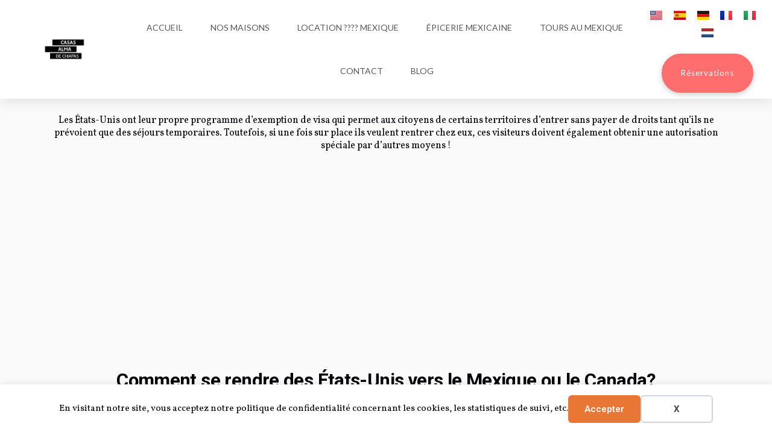

--- FILE ---
content_type: text/html; charset=utf-8
request_url: https://www.google.com/recaptcha/api2/aframe
body_size: 225
content:
<!DOCTYPE HTML><html><head><meta http-equiv="content-type" content="text/html; charset=UTF-8"></head><body><script nonce="YZLaM7jmSZnEjUW4zdLd7w">/** Anti-fraud and anti-abuse applications only. See google.com/recaptcha */ try{var clients={'sodar':'https://pagead2.googlesyndication.com/pagead/sodar?'};window.addEventListener("message",function(a){try{if(a.source===window.parent){var b=JSON.parse(a.data);var c=clients[b['id']];if(c){var d=document.createElement('img');d.src=c+b['params']+'&rc='+(localStorage.getItem("rc::a")?sessionStorage.getItem("rc::b"):"");window.document.body.appendChild(d);sessionStorage.setItem("rc::e",parseInt(sessionStorage.getItem("rc::e")||0)+1);localStorage.setItem("rc::h",'1769187069077');}}}catch(b){}});window.parent.postMessage("_grecaptcha_ready", "*");}catch(b){}</script></body></html>

--- FILE ---
content_type: text/css; charset=utf-8
request_url: https://alma-de-chiapas.com/wp-content/uploads/elementor/css/post-14555.css?ver=1769102041
body_size: 1165
content:
.elementor-14555 .elementor-element.elementor-element-60ad26ac:not(.elementor-motion-effects-element-type-background), .elementor-14555 .elementor-element.elementor-element-60ad26ac > .elementor-motion-effects-container > .elementor-motion-effects-layer{background-color:rgba(0, 0, 0, 0.02);}.elementor-14555 .elementor-element.elementor-element-60ad26ac{transition:background 0.3s, border 0.3s, border-radius 0.3s, box-shadow 0.3s;}.elementor-14555 .elementor-element.elementor-element-60ad26ac > .elementor-background-overlay{transition:background 0.3s, border-radius 0.3s, opacity 0.3s;}.elementor-widget-text-editor{font-family:var( --e-global-typography-text-font-family ), Sans-serif;font-weight:var( --e-global-typography-text-font-weight );color:var( --e-global-color-text );}.elementor-widget-text-editor.elementor-drop-cap-view-stacked .elementor-drop-cap{background-color:var( --e-global-color-primary );}.elementor-widget-text-editor.elementor-drop-cap-view-framed .elementor-drop-cap, .elementor-widget-text-editor.elementor-drop-cap-view-default .elementor-drop-cap{color:var( --e-global-color-primary );border-color:var( --e-global-color-primary );}.elementor-14555 .elementor-element.elementor-element-5813c151 > .elementor-widget-container{margin:20px 0px 0px 0px;}.elementor-14555 .elementor-element.elementor-element-5813c151{text-align:center;font-family:"Abel", Sans-serif;font-size:0.5em;}.elementor-widget-image .widget-image-caption{color:var( --e-global-color-text );font-family:var( --e-global-typography-text-font-family ), Sans-serif;font-weight:var( --e-global-typography-text-font-weight );}.elementor-14555 .elementor-element.elementor-element-3453d03{font-family:"Vollkorn", Sans-serif;font-size:16px;}.elementor-widget-table-of-contents{--header-color:var( --e-global-color-secondary );--item-text-color:var( --e-global-color-text );--item-text-hover-color:var( --e-global-color-accent );--marker-color:var( --e-global-color-text );}.elementor-widget-table-of-contents .elementor-toc__header, .elementor-widget-table-of-contents .elementor-toc__header-title{font-family:var( --e-global-typography-primary-font-family ), Sans-serif;font-weight:var( --e-global-typography-primary-font-weight );}.elementor-widget-table-of-contents .elementor-toc__list-item{font-family:var( --e-global-typography-text-font-family ), Sans-serif;font-weight:var( --e-global-typography-text-font-weight );}.elementor-14555 .elementor-element.elementor-element-5f7927a3 .elementor-toc__header-title{text-align:start;}.elementor-14555 .elementor-element.elementor-element-5f7927a3 .elementor-toc__header{flex-direction:row;}.elementor-14555 .elementor-element.elementor-element-5f7927a3{--item-text-hover-decoration:underline;}.elementor-widget-divider{--divider-color:var( --e-global-color-secondary );}.elementor-widget-divider .elementor-divider__text{color:var( --e-global-color-secondary );font-family:var( --e-global-typography-secondary-font-family ), Sans-serif;font-weight:var( --e-global-typography-secondary-font-weight );}.elementor-widget-divider.elementor-view-stacked .elementor-icon{background-color:var( --e-global-color-secondary );}.elementor-widget-divider.elementor-view-framed .elementor-icon, .elementor-widget-divider.elementor-view-default .elementor-icon{color:var( --e-global-color-secondary );border-color:var( --e-global-color-secondary );}.elementor-widget-divider.elementor-view-framed .elementor-icon, .elementor-widget-divider.elementor-view-default .elementor-icon svg{fill:var( --e-global-color-secondary );}.elementor-14555 .elementor-element.elementor-element-2d0725b3{--divider-border-style:solid;--divider-color:#000;--divider-border-width:1px;}.elementor-14555 .elementor-element.elementor-element-2d0725b3 .elementor-divider-separator{width:100%;}.elementor-14555 .elementor-element.elementor-element-2d0725b3 .elementor-divider{padding-block-start:15px;padding-block-end:15px;}.elementor-14555 .elementor-element.elementor-element-18e0463f{--divider-border-style:solid;--divider-color:#000;--divider-border-width:1px;}.elementor-14555 .elementor-element.elementor-element-18e0463f .elementor-divider-separator{width:100%;}.elementor-14555 .elementor-element.elementor-element-18e0463f .elementor-divider{padding-block-start:15px;padding-block-end:15px;}.elementor-14555 .elementor-element.elementor-element-2bdc5c75{--divider-border-style:solid;--divider-color:#000;--divider-border-width:1px;}.elementor-14555 .elementor-element.elementor-element-2bdc5c75 .elementor-divider-separator{width:100%;}.elementor-14555 .elementor-element.elementor-element-2bdc5c75 .elementor-divider{padding-block-start:15px;padding-block-end:15px;}.elementor-14555 .elementor-element.elementor-element-3fc532fa{--divider-border-style:solid;--divider-color:#000;--divider-border-width:1px;}.elementor-14555 .elementor-element.elementor-element-3fc532fa .elementor-divider-separator{width:100%;}.elementor-14555 .elementor-element.elementor-element-3fc532fa .elementor-divider{padding-block-start:15px;padding-block-end:15px;}.elementor-14555 .elementor-element.elementor-element-138bbe2a{--grid-side-margin:10px;--grid-column-gap:10px;--grid-row-gap:10px;--grid-bottom-margin:10px;}.elementor-14555 .elementor-element.elementor-element-3fdfc556 > .elementor-widget-container{margin:0px 0px -30px 0px;}.elementor-14555 .elementor-element.elementor-element-3fdfc556{text-align:center;font-family:"Lato", Sans-serif;font-size:20px;font-weight:700;}body.elementor-page-14555{padding:0px 0px 0px 0px;}@media(max-width:1024px){ .elementor-14555 .elementor-element.elementor-element-138bbe2a{--grid-side-margin:10px;--grid-column-gap:10px;--grid-row-gap:10px;--grid-bottom-margin:10px;}}@media(max-width:767px){.elementor-14555 .elementor-element.elementor-element-5813c151{font-size:0.5em;} .elementor-14555 .elementor-element.elementor-element-138bbe2a{--grid-side-margin:10px;--grid-column-gap:10px;--grid-row-gap:10px;--grid-bottom-margin:10px;}}/* Start custom CSS */h2::before{
    display: none;
}

h1:not(.site-title):before{
    display: none;
}

p,li {
    font-size: 16px;
    color: #000008 !important;
    font-family: 'vollkorn' !important;
}

H2{
    font-size: 30px;
    font-family: 'Abel';
    font-weight: 700;
}

h3{
    font-size: 24px;
    font-family: 'Abel';
    font-weight: 700;
}

h4{
    font-size: 22px;
    font-family: 'Abel';
    font-weight: 400;
}

.elementor-widget-text-editor{
    color: #000008 !important;
    font-family: 'vollkorn' !important;
}

section{
    background-color: rgba(0, 0, 0, 0.02);
}

section .elementor-text-editor a{
    color:#000008;
    border-bottom: 5px;
    box-shadow: inset 0 -2px 0 #0dbe98;
    transition: box-shadow .3s ease-out,background-color .3s ease-out;
}

section .elementor-text-editor a:hover{
    background-color: #0dbe98;
}

a.elementor-item{
    font-family: 'Lato' !important;
}

.page-numbers.current{
    color: #0dbe98;
}

a.page-numbers{
    color: #000008;
}

.footerLink a{
    border-bottom: 0;
    box-shadow:  0 0 0 !important;
    transition: box-shadow .3s ease-out,background-color .3s ease-out;
}/* End custom CSS */

--- FILE ---
content_type: text/css; charset=utf-8
request_url: https://alma-de-chiapas.com/wp-content/uploads/elementor/css/post-3182.css?ver=1769100888
body_size: 2531
content:
.elementor-3182 .elementor-element.elementor-element-b3d057b > .elementor-container > .elementor-column > .elementor-widget-wrap{align-content:center;align-items:center;}.elementor-3182 .elementor-element.elementor-element-b3d057b:not(.elementor-motion-effects-element-type-background), .elementor-3182 .elementor-element.elementor-element-b3d057b > .elementor-motion-effects-container > .elementor-motion-effects-layer{background-color:#ffffff;}.elementor-3182 .elementor-element.elementor-element-b3d057b{box-shadow:0px 0px 24px 0px rgba(0,0,0,0.15);transition:background 0.3s, border 0.3s, border-radius 0.3s, box-shadow 0.3s;z-index:10;}.elementor-3182 .elementor-element.elementor-element-b3d057b > .elementor-background-overlay{transition:background 0.3s, border-radius 0.3s, opacity 0.3s;}.elementor-widget-theme-site-logo .widget-image-caption{color:var( --e-global-color-text );font-family:var( --e-global-typography-text-font-family ), Sans-serif;font-weight:var( --e-global-typography-text-font-weight );}.elementor-3182 .elementor-element.elementor-element-381931b2 img{width:80px;}.elementor-widget-nav-menu .elementor-nav-menu .elementor-item{font-family:var( --e-global-typography-primary-font-family ), Sans-serif;font-weight:var( --e-global-typography-primary-font-weight );}.elementor-widget-nav-menu .elementor-nav-menu--main .elementor-item{color:var( --e-global-color-text );fill:var( --e-global-color-text );}.elementor-widget-nav-menu .elementor-nav-menu--main .elementor-item:hover,
					.elementor-widget-nav-menu .elementor-nav-menu--main .elementor-item.elementor-item-active,
					.elementor-widget-nav-menu .elementor-nav-menu--main .elementor-item.highlighted,
					.elementor-widget-nav-menu .elementor-nav-menu--main .elementor-item:focus{color:var( --e-global-color-accent );fill:var( --e-global-color-accent );}.elementor-widget-nav-menu .elementor-nav-menu--main:not(.e--pointer-framed) .elementor-item:before,
					.elementor-widget-nav-menu .elementor-nav-menu--main:not(.e--pointer-framed) .elementor-item:after{background-color:var( --e-global-color-accent );}.elementor-widget-nav-menu .e--pointer-framed .elementor-item:before,
					.elementor-widget-nav-menu .e--pointer-framed .elementor-item:after{border-color:var( --e-global-color-accent );}.elementor-widget-nav-menu{--e-nav-menu-divider-color:var( --e-global-color-text );}.elementor-widget-nav-menu .elementor-nav-menu--dropdown .elementor-item, .elementor-widget-nav-menu .elementor-nav-menu--dropdown  .elementor-sub-item{font-family:var( --e-global-typography-accent-font-family ), Sans-serif;font-weight:var( --e-global-typography-accent-font-weight );}.elementor-3182 .elementor-element.elementor-element-37c6349e .elementor-menu-toggle{margin-left:auto;background-color:rgba(0,0,0,0);border-width:0px;border-radius:0px;}.elementor-3182 .elementor-element.elementor-element-37c6349e .elementor-nav-menu .elementor-item{font-family:"Lato", Sans-serif;font-size:14px;font-weight:400;text-transform:uppercase;}.elementor-3182 .elementor-element.elementor-element-37c6349e .elementor-nav-menu--main .elementor-item{color:#54595f;fill:#54595f;padding-top:26px;padding-bottom:26px;}.elementor-3182 .elementor-element.elementor-element-37c6349e .elementor-nav-menu--main .elementor-item:hover,
					.elementor-3182 .elementor-element.elementor-element-37c6349e .elementor-nav-menu--main .elementor-item.elementor-item-active,
					.elementor-3182 .elementor-element.elementor-element-37c6349e .elementor-nav-menu--main .elementor-item.highlighted,
					.elementor-3182 .elementor-element.elementor-element-37c6349e .elementor-nav-menu--main .elementor-item:focus{color:#B0A683;fill:#B0A683;}.elementor-3182 .elementor-element.elementor-element-37c6349e .elementor-nav-menu--main:not(.e--pointer-framed) .elementor-item:before,
					.elementor-3182 .elementor-element.elementor-element-37c6349e .elementor-nav-menu--main:not(.e--pointer-framed) .elementor-item:after{background-color:#b0a683;}.elementor-3182 .elementor-element.elementor-element-37c6349e .e--pointer-framed .elementor-item:before,
					.elementor-3182 .elementor-element.elementor-element-37c6349e .e--pointer-framed .elementor-item:after{border-color:#b0a683;}.elementor-3182 .elementor-element.elementor-element-37c6349e .elementor-nav-menu--main .elementor-item.elementor-item-active{color:#b0a683;}.elementor-3182 .elementor-element.elementor-element-37c6349e .elementor-nav-menu--main:not(.e--pointer-framed) .elementor-item.elementor-item-active:before,
					.elementor-3182 .elementor-element.elementor-element-37c6349e .elementor-nav-menu--main:not(.e--pointer-framed) .elementor-item.elementor-item-active:after{background-color:#b0a683;}.elementor-3182 .elementor-element.elementor-element-37c6349e .e--pointer-framed .elementor-item.elementor-item-active:before,
					.elementor-3182 .elementor-element.elementor-element-37c6349e .e--pointer-framed .elementor-item.elementor-item-active:after{border-color:#b0a683;}.elementor-3182 .elementor-element.elementor-element-37c6349e .e--pointer-framed .elementor-item:before{border-width:3px;}.elementor-3182 .elementor-element.elementor-element-37c6349e .e--pointer-framed.e--animation-draw .elementor-item:before{border-width:0 0 3px 3px;}.elementor-3182 .elementor-element.elementor-element-37c6349e .e--pointer-framed.e--animation-draw .elementor-item:after{border-width:3px 3px 0 0;}.elementor-3182 .elementor-element.elementor-element-37c6349e .e--pointer-framed.e--animation-corners .elementor-item:before{border-width:3px 0 0 3px;}.elementor-3182 .elementor-element.elementor-element-37c6349e .e--pointer-framed.e--animation-corners .elementor-item:after{border-width:0 3px 3px 0;}.elementor-3182 .elementor-element.elementor-element-37c6349e .e--pointer-underline .elementor-item:after,
					 .elementor-3182 .elementor-element.elementor-element-37c6349e .e--pointer-overline .elementor-item:before,
					 .elementor-3182 .elementor-element.elementor-element-37c6349e .e--pointer-double-line .elementor-item:before,
					 .elementor-3182 .elementor-element.elementor-element-37c6349e .e--pointer-double-line .elementor-item:after{height:3px;}.elementor-3182 .elementor-element.elementor-element-37c6349e{--e-nav-menu-horizontal-menu-item-margin:calc( 6px / 2 );--nav-menu-icon-size:30px;}.elementor-3182 .elementor-element.elementor-element-37c6349e .elementor-nav-menu--main:not(.elementor-nav-menu--layout-horizontal) .elementor-nav-menu > li:not(:last-child){margin-bottom:6px;}.elementor-3182 .elementor-element.elementor-element-37c6349e .elementor-nav-menu--dropdown a, .elementor-3182 .elementor-element.elementor-element-37c6349e .elementor-menu-toggle{color:#000000;fill:#000000;}.elementor-3182 .elementor-element.elementor-element-37c6349e .elementor-nav-menu--dropdown{background-color:#ffffff;}.elementor-3182 .elementor-element.elementor-element-37c6349e .elementor-nav-menu--dropdown a:hover,
					.elementor-3182 .elementor-element.elementor-element-37c6349e .elementor-nav-menu--dropdown a:focus,
					.elementor-3182 .elementor-element.elementor-element-37c6349e .elementor-nav-menu--dropdown a.elementor-item-active,
					.elementor-3182 .elementor-element.elementor-element-37c6349e .elementor-nav-menu--dropdown a.highlighted,
					.elementor-3182 .elementor-element.elementor-element-37c6349e .elementor-menu-toggle:hover,
					.elementor-3182 .elementor-element.elementor-element-37c6349e .elementor-menu-toggle:focus{color:#b0a683;}.elementor-3182 .elementor-element.elementor-element-37c6349e .elementor-nav-menu--dropdown a:hover,
					.elementor-3182 .elementor-element.elementor-element-37c6349e .elementor-nav-menu--dropdown a:focus,
					.elementor-3182 .elementor-element.elementor-element-37c6349e .elementor-nav-menu--dropdown a.elementor-item-active,
					.elementor-3182 .elementor-element.elementor-element-37c6349e .elementor-nav-menu--dropdown a.highlighted{background-color:#ededed;}.elementor-3182 .elementor-element.elementor-element-37c6349e .elementor-nav-menu--dropdown .elementor-item, .elementor-3182 .elementor-element.elementor-element-37c6349e .elementor-nav-menu--dropdown  .elementor-sub-item{font-size:15px;}.elementor-3182 .elementor-element.elementor-element-37c6349e div.elementor-menu-toggle{color:#000000;}.elementor-3182 .elementor-element.elementor-element-37c6349e div.elementor-menu-toggle svg{fill:#000000;}.elementor-3182 .elementor-element.elementor-element-37c6349e div.elementor-menu-toggle:hover, .elementor-3182 .elementor-element.elementor-element-37c6349e div.elementor-menu-toggle:focus{color:#00ce1b;}.elementor-3182 .elementor-element.elementor-element-37c6349e div.elementor-menu-toggle:hover svg, .elementor-3182 .elementor-element.elementor-element-37c6349e div.elementor-menu-toggle:focus svg{fill:#00ce1b;}.elementor-widget-polylang-language-switcher .cpel-switcher__lang a{font-family:var( --e-global-typography-primary-font-family ), Sans-serif;font-weight:var( --e-global-typography-primary-font-weight );color:var( --e-global-color-text );}.elementor-widget-polylang-language-switcher .cpel-switcher__icon{color:var( --e-global-color-text );}.elementor-widget-polylang-language-switcher .cpel-switcher__lang a:hover, .elementor-widget-polylang-language-switcher .cpel-switcher__lang a:focus{font-family:var( --e-global-typography-primary-font-family ), Sans-serif;font-weight:var( --e-global-typography-primary-font-weight );color:var( --e-global-color-accent );}.elementor-widget-polylang-language-switcher .cpel-switcher__lang.cpel-switcher__lang--active a{font-family:var( --e-global-typography-primary-font-family ), Sans-serif;font-weight:var( --e-global-typography-primary-font-weight );}.elementor-3182 .elementor-element.elementor-element-33332a9d .cpel-switcher__nav{--cpel-switcher-space:15px;}.elementor-3182 .elementor-element.elementor-element-33332a9d.cpel-switcher--aspect-ratio-11 .cpel-switcher__flag{width:20px;height:20px;}.elementor-3182 .elementor-element.elementor-element-33332a9d.cpel-switcher--aspect-ratio-43 .cpel-switcher__flag{width:20px;height:calc(20px * 0.75);}.elementor-3182 .elementor-element.elementor-element-33332a9d .cpel-switcher__flag img{border-radius:0px;}.elementor-widget-button .elementor-button{background-color:var( --e-global-color-accent );font-family:var( --e-global-typography-accent-font-family ), Sans-serif;font-weight:var( --e-global-typography-accent-font-weight );}.elementor-3182 .elementor-element.elementor-element-d04f2d2 .elementor-button{background-color:#ff6e6e;font-family:"Lato", Sans-serif;font-size:13px;line-height:2.4em;letter-spacing:1px;fill:#ffffff;color:#ffffff;box-shadow:0px 3px 10px 0px rgba(0,0,0,0.2);border-style:solid;border-width:2px 2px 2px 2px;border-color:#ff6e6e;border-radius:50px 50px 50px 50px;}.elementor-3182 .elementor-element.elementor-element-d04f2d2 .elementor-button:hover, .elementor-3182 .elementor-element.elementor-element-d04f2d2 .elementor-button:focus{background-color:#ffffff;color:#ff6e6e;}.elementor-3182 .elementor-element.elementor-element-d04f2d2 > .elementor-widget-container{border-style:solid;border-width:0px 0px 0px 0px;}.elementor-3182 .elementor-element.elementor-element-d04f2d2 .elementor-button:hover svg, .elementor-3182 .elementor-element.elementor-element-d04f2d2 .elementor-button:focus svg{fill:#ff6e6e;}.elementor-3182 .elementor-element.elementor-element-5552f90 > .elementor-container > .elementor-column > .elementor-widget-wrap{align-content:center;align-items:center;}.elementor-3182 .elementor-element.elementor-element-5552f90:not(.elementor-motion-effects-element-type-background), .elementor-3182 .elementor-element.elementor-element-5552f90 > .elementor-motion-effects-container > .elementor-motion-effects-layer{background-color:#ffffff;}.elementor-3182 .elementor-element.elementor-element-5552f90 > .elementor-container{max-width:776px;}.elementor-3182 .elementor-element.elementor-element-5552f90{box-shadow:0px 0px 24px 0px rgba(0,0,0,0.15);transition:background 0.3s, border 0.3s, border-radius 0.3s, box-shadow 0.3s;z-index:10;}.elementor-3182 .elementor-element.elementor-element-5552f90 > .elementor-background-overlay{transition:background 0.3s, border-radius 0.3s, opacity 0.3s;}.elementor-3182 .elementor-element.elementor-element-69ff985 img{width:80px;}.elementor-3182 .elementor-element.elementor-element-3051580 .elementor-menu-toggle{margin:0 auto;background-color:rgba(0,0,0,0);border-width:0px;border-radius:0px;}.elementor-3182 .elementor-element.elementor-element-3051580 .elementor-nav-menu .elementor-item{font-family:"Lato", Sans-serif;font-size:14px;font-weight:400;text-transform:uppercase;}.elementor-3182 .elementor-element.elementor-element-3051580 .elementor-nav-menu--main .elementor-item{color:#54595f;fill:#54595f;padding-top:17px;padding-bottom:17px;}.elementor-3182 .elementor-element.elementor-element-3051580 .elementor-nav-menu--main .elementor-item:hover,
					.elementor-3182 .elementor-element.elementor-element-3051580 .elementor-nav-menu--main .elementor-item.elementor-item-active,
					.elementor-3182 .elementor-element.elementor-element-3051580 .elementor-nav-menu--main .elementor-item.highlighted,
					.elementor-3182 .elementor-element.elementor-element-3051580 .elementor-nav-menu--main .elementor-item:focus{color:#b0a683;fill:#b0a683;}.elementor-3182 .elementor-element.elementor-element-3051580 .elementor-nav-menu--main:not(.e--pointer-framed) .elementor-item:before,
					.elementor-3182 .elementor-element.elementor-element-3051580 .elementor-nav-menu--main:not(.e--pointer-framed) .elementor-item:after{background-color:#b0a683;}.elementor-3182 .elementor-element.elementor-element-3051580 .e--pointer-framed .elementor-item:before,
					.elementor-3182 .elementor-element.elementor-element-3051580 .e--pointer-framed .elementor-item:after{border-color:#b0a683;}.elementor-3182 .elementor-element.elementor-element-3051580 .elementor-nav-menu--main .elementor-item.elementor-item-active{color:#b0a683;}.elementor-3182 .elementor-element.elementor-element-3051580 .elementor-nav-menu--main:not(.e--pointer-framed) .elementor-item.elementor-item-active:before,
					.elementor-3182 .elementor-element.elementor-element-3051580 .elementor-nav-menu--main:not(.e--pointer-framed) .elementor-item.elementor-item-active:after{background-color:#b0a683;}.elementor-3182 .elementor-element.elementor-element-3051580 .e--pointer-framed .elementor-item.elementor-item-active:before,
					.elementor-3182 .elementor-element.elementor-element-3051580 .e--pointer-framed .elementor-item.elementor-item-active:after{border-color:#b0a683;}.elementor-3182 .elementor-element.elementor-element-3051580 .e--pointer-framed .elementor-item:before{border-width:3px;}.elementor-3182 .elementor-element.elementor-element-3051580 .e--pointer-framed.e--animation-draw .elementor-item:before{border-width:0 0 3px 3px;}.elementor-3182 .elementor-element.elementor-element-3051580 .e--pointer-framed.e--animation-draw .elementor-item:after{border-width:3px 3px 0 0;}.elementor-3182 .elementor-element.elementor-element-3051580 .e--pointer-framed.e--animation-corners .elementor-item:before{border-width:3px 0 0 3px;}.elementor-3182 .elementor-element.elementor-element-3051580 .e--pointer-framed.e--animation-corners .elementor-item:after{border-width:0 3px 3px 0;}.elementor-3182 .elementor-element.elementor-element-3051580 .e--pointer-underline .elementor-item:after,
					 .elementor-3182 .elementor-element.elementor-element-3051580 .e--pointer-overline .elementor-item:before,
					 .elementor-3182 .elementor-element.elementor-element-3051580 .e--pointer-double-line .elementor-item:before,
					 .elementor-3182 .elementor-element.elementor-element-3051580 .e--pointer-double-line .elementor-item:after{height:3px;}.elementor-3182 .elementor-element.elementor-element-3051580{--e-nav-menu-horizontal-menu-item-margin:calc( 6px / 2 );--nav-menu-icon-size:30px;}.elementor-3182 .elementor-element.elementor-element-3051580 .elementor-nav-menu--main:not(.elementor-nav-menu--layout-horizontal) .elementor-nav-menu > li:not(:last-child){margin-bottom:6px;}.elementor-3182 .elementor-element.elementor-element-3051580 .elementor-nav-menu--dropdown a, .elementor-3182 .elementor-element.elementor-element-3051580 .elementor-menu-toggle{color:#000000;fill:#000000;}.elementor-3182 .elementor-element.elementor-element-3051580 .elementor-nav-menu--dropdown{background-color:#ffffff;}.elementor-3182 .elementor-element.elementor-element-3051580 .elementor-nav-menu--dropdown a:hover,
					.elementor-3182 .elementor-element.elementor-element-3051580 .elementor-nav-menu--dropdown a:focus,
					.elementor-3182 .elementor-element.elementor-element-3051580 .elementor-nav-menu--dropdown a.elementor-item-active,
					.elementor-3182 .elementor-element.elementor-element-3051580 .elementor-nav-menu--dropdown a.highlighted,
					.elementor-3182 .elementor-element.elementor-element-3051580 .elementor-menu-toggle:hover,
					.elementor-3182 .elementor-element.elementor-element-3051580 .elementor-menu-toggle:focus{color:#b0a683;}.elementor-3182 .elementor-element.elementor-element-3051580 .elementor-nav-menu--dropdown a:hover,
					.elementor-3182 .elementor-element.elementor-element-3051580 .elementor-nav-menu--dropdown a:focus,
					.elementor-3182 .elementor-element.elementor-element-3051580 .elementor-nav-menu--dropdown a.elementor-item-active,
					.elementor-3182 .elementor-element.elementor-element-3051580 .elementor-nav-menu--dropdown a.highlighted{background-color:#ededed;}.elementor-3182 .elementor-element.elementor-element-3051580 .elementor-nav-menu--dropdown .elementor-item, .elementor-3182 .elementor-element.elementor-element-3051580 .elementor-nav-menu--dropdown  .elementor-sub-item{font-size:15px;}.elementor-3182 .elementor-element.elementor-element-3051580 div.elementor-menu-toggle{color:#000000;}.elementor-3182 .elementor-element.elementor-element-3051580 div.elementor-menu-toggle svg{fill:#000000;}.elementor-3182 .elementor-element.elementor-element-3051580 div.elementor-menu-toggle:hover, .elementor-3182 .elementor-element.elementor-element-3051580 div.elementor-menu-toggle:focus{color:#00ce1b;}.elementor-3182 .elementor-element.elementor-element-3051580 div.elementor-menu-toggle:hover svg, .elementor-3182 .elementor-element.elementor-element-3051580 div.elementor-menu-toggle:focus svg{fill:#00ce1b;}.elementor-3182 .elementor-element.elementor-element-630713c .cpel-switcher__nav{--cpel-switcher-space:15px;}.elementor-3182 .elementor-element.elementor-element-630713c.cpel-switcher--aspect-ratio-11 .cpel-switcher__flag{width:20px;height:20px;}.elementor-3182 .elementor-element.elementor-element-630713c.cpel-switcher--aspect-ratio-43 .cpel-switcher__flag{width:20px;height:calc(20px * 0.75);}.elementor-3182 .elementor-element.elementor-element-630713c .cpel-switcher__flag img{border-radius:0px;}.elementor-3182{padding:0px 0px 0px 0px;}.elementor-theme-builder-content-area{height:400px;}.elementor-location-header:before, .elementor-location-footer:before{content:"";display:table;clear:both;}@media(max-width:1024px) and (min-width:768px){.elementor-3182 .elementor-element.elementor-element-5f728e3{width:20%;}.elementor-3182 .elementor-element.elementor-element-5927ac62{width:60%;}.elementor-3182 .elementor-element.elementor-element-407dbca3{width:20%;}.elementor-3182 .elementor-element.elementor-element-1797665{width:60%;}.elementor-3182 .elementor-element.elementor-element-5a3c244{width:60%;}.elementor-3182 .elementor-element.elementor-element-b5b127b{width:60%;}}@media(max-width:1024px){.elementor-3182 .elementor-element.elementor-element-b3d057b{padding:20px 20px 20px 20px;}.elementor-3182 .elementor-element.elementor-element-37c6349e .elementor-nav-menu .elementor-item{font-size:13px;}.elementor-3182 .elementor-element.elementor-element-37c6349e .elementor-nav-menu--main .elementor-item{padding-left:14px;padding-right:14px;}.elementor-3182 .elementor-element.elementor-element-37c6349e{--e-nav-menu-horizontal-menu-item-margin:calc( 0px / 2 );}.elementor-3182 .elementor-element.elementor-element-37c6349e .elementor-nav-menu--main:not(.elementor-nav-menu--layout-horizontal) .elementor-nav-menu > li:not(:last-child){margin-bottom:0px;}.elementor-3182 .elementor-element.elementor-element-5552f90{padding:20px 20px 20px 20px;}.elementor-3182 .elementor-element.elementor-element-3051580 .elementor-nav-menu .elementor-item{font-size:13px;}.elementor-3182 .elementor-element.elementor-element-3051580 .elementor-nav-menu--main .elementor-item{padding-left:14px;padding-right:14px;}.elementor-3182 .elementor-element.elementor-element-3051580{--e-nav-menu-horizontal-menu-item-margin:calc( 0px / 2 );}.elementor-3182 .elementor-element.elementor-element-3051580 .elementor-nav-menu--main:not(.elementor-nav-menu--layout-horizontal) .elementor-nav-menu > li:not(:last-child){margin-bottom:0px;}}@media(max-width:767px){.elementor-3182 .elementor-element.elementor-element-b3d057b{margin-top:0px;margin-bottom:0px;}.elementor-3182 .elementor-element.elementor-element-5f728e3{width:50%;}.elementor-3182 .elementor-element.elementor-element-5f728e3 > .elementor-element-populated{margin:0px 0px 0px 0px;--e-column-margin-right:0px;--e-column-margin-left:0px;}.elementor-3182 .elementor-element.elementor-element-381931b2{text-align:left;}.elementor-3182 .elementor-element.elementor-element-381931b2 img{width:70px;}.elementor-3182 .elementor-element.elementor-element-5927ac62{width:50%;}.elementor-3182 .elementor-element.elementor-element-5927ac62 > .elementor-element-populated{margin:0px 0px 0px 0px;--e-column-margin-right:0px;--e-column-margin-left:0px;}.elementor-3182 .elementor-element.elementor-element-37c6349e .elementor-nav-menu--dropdown a{padding-top:12px;padding-bottom:12px;}.elementor-3182 .elementor-element.elementor-element-37c6349e .elementor-nav-menu--main > .elementor-nav-menu > li > .elementor-nav-menu--dropdown, .elementor-3182 .elementor-element.elementor-element-37c6349e .elementor-nav-menu__container.elementor-nav-menu--dropdown{margin-top:20px !important;}.elementor-3182 .elementor-element.elementor-element-407dbca3{width:50%;}.elementor-3182 .elementor-element.elementor-element-1797665{width:33.33%;}.elementor-bc-flex-widget .elementor-3182 .elementor-element.elementor-element-1797665.elementor-column .elementor-widget-wrap{align-items:center;}.elementor-3182 .elementor-element.elementor-element-1797665.elementor-column.elementor-element[data-element_type="column"] > .elementor-widget-wrap.elementor-element-populated{align-content:center;align-items:center;}.elementor-3182 .elementor-element.elementor-element-1797665.elementor-column > .elementor-widget-wrap{justify-content:center;}.elementor-3182 .elementor-element.elementor-element-1797665 > .elementor-element-populated{margin:0px 0px 0px 0px;--e-column-margin-right:0px;--e-column-margin-left:0px;}.elementor-3182 .elementor-element.elementor-element-69ff985{text-align:center;}.elementor-3182 .elementor-element.elementor-element-5a3c244{width:33.34%;}.elementor-bc-flex-widget .elementor-3182 .elementor-element.elementor-element-5a3c244.elementor-column .elementor-widget-wrap{align-items:center;}.elementor-3182 .elementor-element.elementor-element-5a3c244.elementor-column.elementor-element[data-element_type="column"] > .elementor-widget-wrap.elementor-element-populated{align-content:center;align-items:center;}.elementor-3182 .elementor-element.elementor-element-5a3c244.elementor-column > .elementor-widget-wrap{justify-content:center;}.elementor-3182 .elementor-element.elementor-element-5a3c244 > .elementor-element-populated{margin:0px 0px 0px 0px;--e-column-margin-right:0px;--e-column-margin-left:0px;}.elementor-3182 .elementor-element.elementor-element-3051580 .elementor-nav-menu--dropdown a{padding-top:12px;padding-bottom:12px;}.elementor-3182 .elementor-element.elementor-element-3051580 .elementor-nav-menu--main > .elementor-nav-menu > li > .elementor-nav-menu--dropdown, .elementor-3182 .elementor-element.elementor-element-3051580 .elementor-nav-menu__container.elementor-nav-menu--dropdown{margin-top:20px !important;}.elementor-3182 .elementor-element.elementor-element-b5b127b{width:33.33%;}.elementor-bc-flex-widget .elementor-3182 .elementor-element.elementor-element-b5b127b.elementor-column .elementor-widget-wrap{align-items:center;}.elementor-3182 .elementor-element.elementor-element-b5b127b.elementor-column.elementor-element[data-element_type="column"] > .elementor-widget-wrap.elementor-element-populated{align-content:center;align-items:center;}.elementor-3182 .elementor-element.elementor-element-b5b127b.elementor-column > .elementor-widget-wrap{justify-content:center;}.elementor-3182 .elementor-element.elementor-element-b5b127b > .elementor-element-populated{margin:0px 0px 0px 0px;--e-column-margin-right:0px;--e-column-margin-left:0px;}}/* Start custom CSS */h2::before{
    display: none;
}

h1:not(.site-title):before{
    display: none;
}

p,li {
    font-size: 16px;
    color: #000008 !important;
    font-family: 'vollkorn' !important;
}

H2{
    font-size: 30px;
    font-family: 'Abel';
    font-weight: 700;
}

h3{
    font-size: 24px;
    font-family: 'Abel';
    font-weight: 700;
}

h4{
    font-size: 22px;
    font-family: 'Abel';
    font-weight: 400;
}

.elementor-widget-text-editor{
    color: #000008 !important;
    font-family: 'vollkorn' !important;
}

section{
    background-color: rgba(0, 0, 0, 0.02);
}

section .elementor-text-editor a{
    color:#000008;
    border-bottom: 5px;
    box-shadow: inset 0 -2px 0 #0dbe98;
    transition: box-shadow .3s ease-out,background-color .3s ease-out;
}

section .elementor-text-editor a:hover{
    background-color: #0dbe98;
}

a.elementor-item{
    font-family: 'Lato' !important;
}

.page-numbers.current{
    color: #0dbe98;
}

a.page-numbers{
    color: #000008;
}

.footerLink a{
    border-bottom: 0;
    box-shadow:  0 0 0 !important;
    transition: box-shadow .3s ease-out,background-color .3s ease-out;
}/* End custom CSS */

--- FILE ---
content_type: text/css; charset=utf-8
request_url: https://alma-de-chiapas.com/wp-content/uploads/elementor/css/post-3176.css?ver=1769100888
body_size: 785
content:
.elementor-3176 .elementor-element.elementor-element-2be19da:not(.elementor-motion-effects-element-type-background), .elementor-3176 .elementor-element.elementor-element-2be19da > .elementor-motion-effects-container > .elementor-motion-effects-layer{background-color:#E7E4DA;}.elementor-3176 .elementor-element.elementor-element-2be19da{transition:background 0.3s, border 0.3s, border-radius 0.3s, box-shadow 0.3s;padding:0px 0px 0px 0px;}.elementor-3176 .elementor-element.elementor-element-2be19da > .elementor-background-overlay{transition:background 0.3s, border-radius 0.3s, opacity 0.3s;}.elementor-3176 .elementor-element.elementor-element-181b61e5 > .elementor-element-populated{margin:0px 0px 0px 0px;--e-column-margin-right:0px;--e-column-margin-left:0px;padding:0px 0px 0px 0px;}.elementor-widget-image .widget-image-caption{color:var( --e-global-color-text );font-family:var( --e-global-typography-text-font-family ), Sans-serif;font-weight:var( --e-global-typography-text-font-weight );}.elementor-widget-text-editor{font-family:var( --e-global-typography-text-font-family ), Sans-serif;font-weight:var( --e-global-typography-text-font-weight );color:var( --e-global-color-text );}.elementor-widget-text-editor.elementor-drop-cap-view-stacked .elementor-drop-cap{background-color:var( --e-global-color-primary );}.elementor-widget-text-editor.elementor-drop-cap-view-framed .elementor-drop-cap, .elementor-widget-text-editor.elementor-drop-cap-view-default .elementor-drop-cap{color:var( --e-global-color-primary );border-color:var( --e-global-color-primary );}.elementor-3176 .elementor-element.elementor-element-5d855270 > .elementor-widget-container{margin:-30px 0px 0px 0px;padding:0px 0px 0px 0px;}.elementor-3176 .elementor-element.elementor-element-5d855270{text-align:center;font-family:"Lato", Sans-serif;font-size:13px;color:#B0A683;}.elementor-3176 .elementor-element.elementor-element-75b00d4 > .elementor-widget-container{margin:-16px 0px 0px 0px;padding:0px 0px 0px 0px;}.elementor-3176 .elementor-element.elementor-element-75b00d4{text-align:center;font-family:"Lato", Sans-serif;font-size:12px;}.elementor-3176{padding:0px 0px 0px 0px;}.elementor-theme-builder-content-area{height:400px;}.elementor-location-header:before, .elementor-location-footer:before{content:"";display:table;clear:both;}/* Start custom CSS */h2::before{
    display: none;
}

h1:not(.site-title):before{
    display: none;
}

p,li {
    font-size: 16px;
    color: #000008 !important;
    font-family: 'vollkorn' !important;
}

H2{
    font-size: 30px;
    font-family: 'Abel';
    font-weight: 700;
}

h3{
    font-size: 24px;
    font-family: 'Abel';
    font-weight: 700;
}

h4{
    font-size: 22px;
    font-family: 'Abel';
    font-weight: 400;
}

.elementor-widget-text-editor{
    color: #000008 !important;
    font-family: 'vollkorn' !important;
}

section{
    background-color: rgba(0, 0, 0, 0.02);
}

section .elementor-text-editor a{
    color:#000008;
    border-bottom: 5px;
    box-shadow: inset 0 -2px 0 #0dbe98;
    transition: box-shadow .3s ease-out,background-color .3s ease-out;
}

section .elementor-text-editor a:hover{
    background-color: #0dbe98;
}

a.elementor-item{
    font-family: 'Lato' !important;
}

.page-numbers.current{
    color: #0dbe98;
}

a.page-numbers{
    color: #000008;
}

.footerLink a{
    border-bottom: 0;
    box-shadow:  0 0 0 !important;
    transition: box-shadow .3s ease-out,background-color .3s ease-out;
}/* End custom CSS */